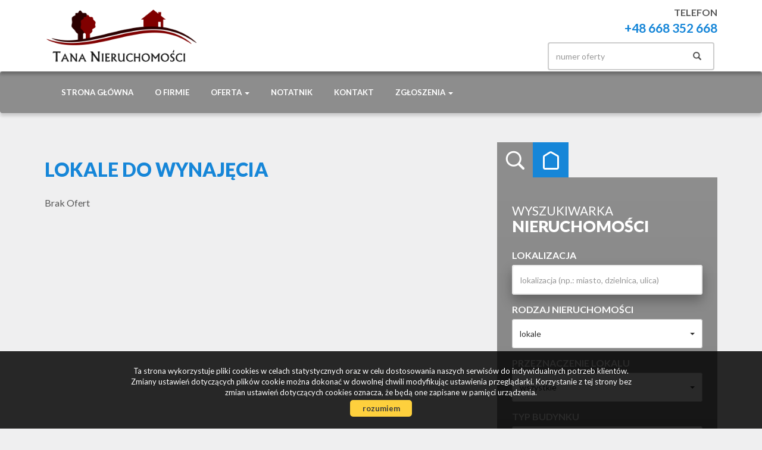

--- FILE ---
content_type: text/html; charset=UTF-8
request_url: https://www.tananieruchomosci.pl/oferty/lokale/wynajem
body_size: 11720
content:
<!DOCTYPE html>
<html lang="pl">
<head>
    <meta charset="UTF-8">
    <meta name="viewport" content="width=device-width, initial-scale=1.0">
    <title>Lokale na wynajem - Oferta - Strona 1 z 0 - Tana Nieruchomości</title>
	<meta name="description" content="Lokale na wynajem - Oferta - Strona 1 z 0 - Tana Nieruchomości">
	<meta name="keywords" content="nieruchomości, biura nieruchomości, domy, działki, mieszkania, obiekty użytkowe, lokale użytkowe, kredyty, domy z bali, wynajem">
    <!--[if IE]><meta http-equiv="X-UA-Compatible" content="IE=edge"><![endif]-->
            <meta name= "robots" content="all"/>	
            
            
            <link rel="canonical" href="https://www.tananieruchomosci.pl/oferty/lokale/wynajem/">
            
    <meta property="og:image" content="https://www.tananieruchomosci.pl/grafika/header-logo.png">
    <link rel="image_src" href="https://www.tananieruchomosci.pl/grafika/header-logo.png">
                <meta property="og:title" content="Lokale na wynajem - Oferta - Strona 1 z 0 - Tana Nieruchomości">
                    <meta property="og:description" content="Lokale na wynajem - Oferta - Strona 1 z 0 - Tana Nieruchomości">
                        
    <base href="https://www.tananieruchomosci.pl/" />

    <!-- favicon (http://realfavicongenerator.net) -->
    <link rel="apple-touch-icon" sizes="57x57" href="grafika/apple-touch-icon-57x57.png">
    <link rel="apple-touch-icon" sizes="60x60" href="grafika/apple-touch-icon-60x60.png">
    <link rel="apple-touch-icon" sizes="72x72" href="grafika/apple-touch-icon-72x72.png">
    <link rel="apple-touch-icon" sizes="76x76" href="grafika/apple-touch-icon-76x76.png">
    <link rel="apple-touch-icon" sizes="114x114" href="grafika/apple-touch-icon-114x114.png">
    <link rel="apple-touch-icon" sizes="120x120" href="grafika/apple-touch-icon-120x120.png">
    <link rel="icon" type="image/png" href="grafika/favicon-32x32.png" sizes="32x32">
    <link rel="icon" type="image/png" href="grafika/favicon-96x96.png" sizes="96x96">
    <link rel="icon" type="image/png" href="grafika/favicon-16x16.png" sizes="16x16">
    <link rel="manifest" href="grafika/manifest.json">
    <link rel="mask-icon" href="grafika/safari-pinned-tab.svg" color="#5bbad5">
    <link rel="shortcut icon" href="grafika/favicon.ico">
    <meta name="msapplication-config" content="grafika/browserconfig.xml">
    
    <!-- core scripts -->
    <script src="js/jquery.min.js"></script>
        
    <!-- custom scripts -->
            <link rel="stylesheet" type="text/css" href="https://www.tananieruchomosci.pl/css/style.min.css?v=202212300827">
        
        <link rel="stylesheet" href="https://www.tananieruchomosci.pl/css/outer_screen.css"/>
    
            <link type="text/css" rel="stylesheet" media="print" href="https://www.tananieruchomosci.pl/css/print.css" />
        <link type="text/css" rel="stylesheet" media="print" href="https://www.tananieruchomosci.pl/css/outer_print.css"/>
            
        
    <!-- font -->
<link href='https://fonts.googleapis.com/css?family=Lato:400,100,100italic,300,400italic,700,700italic,900,900italic&subset=latin,latin-ext' rel='stylesheet' type='text/css'>

<link rel="apple-touch-icon" sizes="180x180" href="/apple-touch-icon.png">
<link rel="icon" type="image/png" sizes="32x32" href="/favicon-32x32.png">
<link rel="icon" type="image/png" sizes="194x194" href="/favicon-194x194.png">
<link rel="icon" type="image/png" sizes="192x192" href="/android-chrome-192x192.png">
<link rel="icon" type="image/png" sizes="16x16" href="/favicon-16x16.png">
<link rel="manifest" href="/site.webmanifest">
<link rel="mask-icon" href="/safari-pinned-tab.svg" color="#5bbad5">
<meta name="msapplication-TileColor" content="#ffffff">
<meta name="msapplication-TileImage" content="/mstile-144x144.png">
<meta name="theme-color" content="#ffffff">
</head>
<body class="lng1045 bodyOffersList">
    
                     <div id="header">
    <div class="container">
        <div class="main-logo col-xs-7 col-md-4 col-sm-6">
            <a href="https://www.tananieruchomosci.pl/">
                <img src="https://www.tananieruchomosci.pl/grafika/header-logo.png" alt="">
            </a>
        </div>
        <div class="top-section col-xs-5 col-md-8 col-sm-6 pull-right">
                            <div class="row top-phone">
                    <div class="col-xs-12 col-md-12 col-sm-12 sloganBox">
                        <p>Telefon<br />
<span>+48 668 352 668</span></p>
                    </div>
                </div>
                        <div class="row">
                <div class="option-section pull-right col-sm-12">
                    <div class="">
                                                    <div class="language-section col-sm-4">
                                <ul class="nav nav-pills pull-right">
                                                                            <li class="pl active"><a href="oferty/lokale/wynajem/" title="Polski">pl</a></li>
                                                                            <li class="en "><a href="offers/premises/rental/" title="English">en</a></li>
                                                                    </ul>
                            </div>
                                                <div class="small-search col-sm-5 pull-right">
                            <form>
                                <div class="input-group">
                                    <input type="text" class="form-control" aria-describedby="offer-number-search" placeholder="numer oferty" name="symbol">
                                    <span class="input-group-addon" id="offer-number-search">
                                        <button type="submit">
                                            <span class="glyphicon glyphicon-search" aria-hidden="true"></span>
                                        </button>
                                    </span>
                                </div>
                            </form>
                        </div>
                                                    <div class="socials col-sm-3">
                                <ul class="nav nav-pills pull-right">
                                                                            <li class="facebook">
                                            <a onclick="target = '_blank'" href="https://www.facebook.com/galacticavirgo/" rel="nofollow">
                                                facebook                                            </a>
                                        </li>
                                                                    </ul>

                            </div>
                                            </div>
                </div>
            </div>
        </div>
    </div>
</div>

<nav id="menu" class="navbar navbar-default">
    <div class="container">
        <div class="navbar-header">
            <button type="button" class="navbar-toggle collapsed" data-toggle="collapse" data-target="#topMenu" aria-expanded="false">
                <span class="sr-only">Toggle navigation</span>
                <span class="icon-bar"></span>
                <span class="icon-bar"></span>
                <span class="icon-bar"></span>
            </button>
        </div>
        <div class="collapse navbar-collapse" id="topMenu">
            <ul class="nav navbar-nav">
                <li><a href="https://www.tananieruchomosci.pl/">Strona główna</a></li>
                                    <li class="  menuItem73">
                        <a  href="artykul,73" title="O firmie">
                            O firmie                                                    </a>
                                            </li>
                                    <li class=" dropdown menuItem65">
                        <a class="dropdown-toggle" data-toggle="dropdown" role="button" aria-haspopup="true" aria-expanded="false" href="oferty" title="Oferta">
                            Oferta                            <span class="caret"></span>                        </a>
                                                    <ul class="dropdown-menu">
                                                                    <li class="menuItemID_Mieszkanie">
                                        <a href="oferty/mieszkania/">Mieszkania</a>
                                    </li>
                                                                    <li class="menuItemID_Dom">
                                        <a href="oferty/domy/">Domy</a>
                                    </li>
                                                                    <li class="menuItemID_Dzialka">
                                        <a href="oferty/dzialki/">Działki</a>
                                    </li>
                                                                    <li class="menuItemID_Lokal">
                                        <a href="oferty/lokale/">Lokale</a>
                                    </li>
                                                            </ul>
                                            </li>
                                    <li class="  menuItem50">
                        <a  href="notatnik" title="notatnik">
                            notatnik                                                    </a>
                                            </li>
                                    <li class="  menuItem67">
                        <a  href="artykul,67" title="Kontakt">
                            Kontakt                                                    </a>
                                            </li>
                                    <li class=" dropdown menuItem75">
                        <a class="dropdown-toggle" data-toggle="dropdown" role="button" aria-haspopup="true" aria-expanded="false" href="artykul,75" title="Zgłoszenia">
                            Zgłoszenia                            <span class="caret"></span>                        </a>
                                                    <ul class="dropdown-menu">
                                                                    <li class="menuItem41">
                                        <a href="artykul,41">Kup</a>
                                    </li>
                                                                    <li class="menuItem43">
                                        <a href="artykul,43">Sprzedaj</a>
                                    </li>
                                                            </ul>
                                            </li>
                            </ul>
        </div>
    </div>
</nav>
            <div id="breadcrumb">
        <div class="container">
            <ol class = "breadcrumb" itemscope itemtype="https://schema.org/BreadcrumbList">
                <li itemprop="itemListElement" itemscope itemtype="https://schema.org/ListItem"><a itemprop="item" href="/"><span itemprop="name">Strona główna</span></a><meta itemprop="position" content="1" /></li>
                                                                    <li class="active" itemprop="itemListElement" itemscope itemtype="https://schema.org/ListItem"><a itemprop="item" href="oferty/"><span itemprop="name">Oferty</span></a><meta itemprop="position" content="2" /></li>
                                                </ol>
        </div>
    </div>

<div id="main-content">
    <div class="container">
        <div class="side-section col-md-4 col-sm-12 col-xs-12 col-md-push-8">
            
                        
            <div class="search-box">
    <ul class="nav nav-tabs" role="tablist">
        <li role="presentation" class="searchBox active"><a href="#search-box" aria-controls="search-box" role="tab" data-toggle="tab">Wyszukiwarka</a></li>
        <li role="presentation" class="categoriesBox"><a href="#categories-box" aria-controls="categories-box" role="tab" data-toggle="tab">Kategorie</a></li>
    </ul>
    <div class="tab-content">
        <div role="tabpanel" class="tab-pane active" id="search-box">
            <div class="add-padding">
                                    <h4>Wyszukiwarka<br /><span>nieruchomości</span></h4>
                                <form id="searchForm" action="wyszukiwarka" method="post">
    <fieldset class="form-group">
        <input type="hidden" value="1" name="search">
        
                
        
            <div class="ws-form ws-lokalizacja">
                <label for="input-location">Lokalizacja</label>
                <input type="text" class="form-control searchLocation" autocomplete="off" name="location" id="input-location" placeholder="lokalizacja (np.: miasto, dzielnica, ulica)" value="" />
            </div>
        
                
                    <div class="ws-form ws-rodzaj-nieruchomosci" id="sideSearchObject">
                <label for="objectSelect">Rodzaj nieruchomości</label>
                <select name="object" id="objectSelect" class="form-control selectpickerSingle">
                    <option value="" data-hidefloor="1" data-hide-office-rooms="1" data-hiderooms="1" data-hideyear="1">wszystkie oferty</option>
                                            <option data-hide-office-rooms="1"   value="Mieszkanie">mieszkania</option>
                                            <option data-hide-office-rooms="1" data-hidefloor="1"   value="Dom">domy</option>
                                            <option data-hide-office-rooms="1" data-hidefloor="1" data-hideyear="1" data-hiderooms="1"  value="Dzialka">działki</option>
                                            <option data-hidefloor="1" data-hideyear="1" data-hiderooms="1" selected="selected" value="Lokal">lokale</option>
                                    </select>
            </div>
        
        <div id="objectTypeHolder" class="active">
            <div class="ws-form ">
    <label>Przeznaczenie lokalu</label>
    <select class="form-control selectpickerSingle" data-noneselected="Wszystkie" name="PrzeznaczenieLokalu"  data-selected="wybrane" data-allselected="wszystkie">
                    <option value="">wszystkie</option>
                            <option  value="biurowy">biurowy</option>
                    <option  value="handlowo-usługowy">handlowo-usługowy</option>
                    <option  value="handlowy">handlowy</option>
                    <option  value="usługowy">usługowy</option>
            </select>
</div>
<div class="ws-form ">
    <label>Typ budynku</label>
    <select class="form-control selectpickerSingle" data-noneselected="Wszystkie" name="building_types"  data-selected="wybrane" data-allselected="wszystkie">
                    <option value="">wszystkie</option>
                            <option  value="blok">blok</option>
            </select>
</div>
        </div>
            
        <div class="ws-form ws-rodzaj-transakcji">
            <label for="ws-rodzaj-transakcji">Rodzaj transakcji</label>
            <select class="form-control selectpickerSingle" id="ws-rodzaj-transakcji" data-noneselected="Wszystkie" name="rent">
                <option  value="">sprzedaż i wynajem</option>
                <option  value="0">sprzedaż</option>
                <option selected="selected" value="1">wynajem</option>                    
            </select>
        </div>
            
        <div class="ws-form ws-form-double ws-cena" id="sideSearchPrice">
            <label>Cena (zł)</label>
            <div class="double">
                <input class="form-control" name="priceFrom" value="" placeholder="od" type="text"/>
                <input class="form-control last" name="priceTo" value="" placeholder="do" type="text"/>
            </div>
        </div>
            
        <div class="ws-form ws-form-double ws-powierzchnia" id="sideSearchArea">
            <label>Powierzchnia (m<sup>2</sup>)</label>
            <div class="double">
                <input class="form-control" name="areaFrom" value="" placeholder="od" type="text"/>
                <input class="form-control last" name="areaTo" value="" placeholder="do" type="text"/>
            </div>
        </div>
            
        <div class="ws-form ws-form-double ws-liczba-pokoi rowHidden" id="sideSearchRooms">
            <label>Liczba pokoi</label>
            <div class="double">
                <input class="form-control" name="rooms_noFrom" value="" placeholder="od" type="text"/>
                <input class="form-control last" name="rooms_noTo" value="" placeholder="do" type="text"/>
            </div>
        </div>
            
        <div class="ws-form ws-form-double ws-liczba-pomieszczen-biurowych rowHidden" id="sideSearchOfficeRooms">
            <label>Liczba pomieszczeń biurowych</label>
            <div class="double">
                <input class="form-control" name="officeRooms_noFrom" value="" placeholder="od" type="text"/>
                <input class="form-control last" name="officeRooms_noTo" value="" placeholder="do" type="text"/>
            </div>
        </div>
            
        <div class="ws-form ws-form-double ws-cena-za-m2" id="sideSearchAreaSquare">
            <label>Cena za m<sup>2</sup></label>
            <div class="double">
                <input class="form-control" name="price_squareFrom" value="" placeholder="od" type="text"/>
                <input class="form-control last" name="price_squareTo" value="" placeholder="do" type="text"/>
            </div>
        </div>
            
        <div class="ws-form ws-form-double ws-pietro rowHidden" id="sideSearchFloor">
            <label>Piętro</label>
            <div class="double">
                <input class="form-control" name="floorFrom" value="" placeholder="od" type="text"/>
                <input class="form-control last" name="floorTo" value="" placeholder="do" type="text"/>
            </div>
        </div>
        
        <div class="ws-form ws-form-double ws-rok-budowy rowHidden" id="sideSearchYear">
            <label>Rok budowy</label>
            <div class="double">
                <input class="form-control" name="RokBudowyOd" value="" placeholder="od" type="text"/>
                <input class="form-control last" name="RokBudowyDo" value="" placeholder="do" type="text"/>
            </div>
        </div>

                    <div class="ws-checkbox ws-rynek" id="sideSearchMarket">
                <h3>Rynek</h3>
                <label class="checkbox-inline"><input name="original[]" checked="checked" value="1" type="checkbox" id="primary"/>pierwotny</label><br />
                <label class="checkbox-inline"><input name="original[]" checked="checked" value="0" type="checkbox" id="secondary"/>wtórny</label>
            </div>
                    
        <div class="ws-checkbox ws-opcje" id="sideSearchOther">
            <h3>Oferty</h3>
            <label for="photos" class="checkbox-inline ws-withphotos"><input value="1" name="photos" type="checkbox" id="photos"  />ze zdjęciem</label><br />
            <label for="PierwszaStrona" class="checkbox-inline ws-special"><input value="1" name="PierwszaStrona" type="checkbox" id="PierwszaStrona"  />specjalne</label><br />
            <label for="zeroprow" class="checkbox-inline ws-nocommission"><input value="1" name="zeroprow" type="checkbox" id="zeroprow"  />bez prowizji</label><br />
            <label for="nawylacznosc" class="checkbox-inline ws-exclusive"><input value="1" name="wylacznosc" type="checkbox" id="nawylacznosc"  />na wyłączność</label><br />
                    </div>
            
        <div class="col-md-12 center-block ws-submit">
            <input value="szukaj" class="btn btn-primary center-block" id="search-button" type="submit" />
        </div>
        
    </fieldset>
</form>
            </div>

        </div>
        <div role="tabpanel" class="tab-pane" id="categories-box">
            <div class="add-padding">
                                    <div class="cat-section cat-rodzaje">
                        <h4>Rodzaj<br /><span>nieruchomości</span></h4>
                        <ul class="nav">
                                                            <li>
                                                                        <a href="oferty/mieszkania/">Mieszkania</a>
                                </li>
                                                            <li>
                                                                        <a href="oferty/domy/">Domy</a>
                                </li>
                                                            <li>
                                                                        <a href="oferty/dzialki/">Działki</a>
                                </li>
                                                            <li>
                                                                        <a href="oferty/lokale/">Lokale</a>
                                </li>
                                                    </ul>
                    </div>
                                <div class="cat-section cat-lokalizacja"></div>
            </div>
        </div>	
    </div>
</div>



<div id="notepad-box"></div>
            
        </div>

        <div class="main-section col-md-8 col-sm-12 col-xs-12 col-md-pull-4">
                        <section class="offers offers-list">
                <h1>Lokale do wynajęcia </h1>
                
                                
                <div class="offersListHolder" >
                                            <div class="emptyList">
                            Brak Ofert                        </div>
                                    </div>

            </section>
            
            
        </div>

    </div>
</div>
<div id="map"></div>

    <div id="bottom-form">
        <div class="container">
            <div class="col-md-12 col-sm-12 col-xs-12">
                <h4 class="bottomFormTitle">Napisz do nas</h4>
            </div>
            <div class="formHolder">
                <div class="globalForm" data-handler="ContactForm">
    <form method="post" action="">
        <div class="col-md-6 col-sm-6 col-xs-12">
                        <div class="form-group formRow  contact_nameRow">    
    <div class="inputHolder">
        <label>Imię i nazwisko</label>
        <input class="formField form-control  required" type="text" placeholder="Imię i nazwisko" value="" name="contact_name"/>
        <span class="help-block">Proszę wypełnić to pole</span>
    </div>    
</div>            <div class="form-group formRow  contact_emailRow">    
    <div class="inputHolder">
        <label>Email</label>
        <input class="formField form-control email required" type="text" placeholder="Email" value="" name="contact_email"/>
        <span class="help-block">Proszę wypełnić to pole</span>
    </div>    
</div>            <div class="form-group formRow  contact_phoneRow">    
    <div class="inputHolder">
        <label>Telefon komórkowy</label>
        <input class="formField form-control  required" type="text" placeholder="Telefon komórkowy" value="" name="contact_phone"/>
        <span class="help-block">Proszę wypełnić to pole</span>
    </div>    
</div>                            <div class="captcha">
                    <div class='captcha_container '><img src="[data-uri]
SlBFRyB2ODApLCBkZWZhdWx0IHF1YWxpdHkK/9sAQwAIBgYHBgUIBwcHCQkICgwUDQwLCwwZEhMP
FB0aHx4dGhwcICQuJyAiLCMcHCg3KSwwMTQ0NB8nOT04MjwuMzQy/9sAQwEJCQkMCwwYDQ0YMiEc
ITIyMjIyMjIyMjIyMjIyMjIyMjIyMjIyMjIyMjIyMjIyMjIyMjIyMjIyMjIyMjIyMjIy/8AAEQgA
NgDIAwEiAAIRAQMRAf/EAB8AAAEFAQEBAQEBAAAAAAAAAAABAgMEBQYHCAkKC//EALUQAAIBAwMC
BAMFBQQEAAABfQECAwAEEQUSITFBBhNRYQcicRQygZGhCCNCscEVUtHwJDNicoIJChYXGBkaJSYn
KCkqNDU2Nzg5OkNERUZHSElKU1RVVldYWVpjZGVmZ2hpanN0dXZ3eHl6g4SFhoeIiYqSk5SVlpeY
mZqio6Slpqeoqaqys7S1tre4ubrCw8TFxsfIycrS09TV1tfY2drh4uPk5ebn6Onq8fLz9PX29/j5
+v/EAB8BAAMBAQEBAQEBAQEAAAAAAAABAgMEBQYHCAkKC//EALURAAIBAgQEAwQHBQQEAAECdwAB
AgMRBAUhMQYSQVEHYXETIjKBCBRCkaGxwQkjM1LwFWJy0QoWJDThJfEXGBkaJicoKSo1Njc4OTpD
REVGR0hJSlNUVVZXWFlaY2RlZmdoaWpzdHV2d3h5eoKDhIWGh4iJipKTlJWWl5iZmqKjpKWmp6ip
qrKztLW2t7i5usLDxMXGx8jJytLT1NXW19jZ2uLj5OXm5+jp6vLz9PX29/j5+v/aAAwDAQACEQMR
AD8AHEdwzhDOltIRuYyDaCO/OQB7dKc4hexaGJ1EgbcZPLAkI/vKQP0FU/MudOLm9tlmjZgHu7YM
cNjkGM7nAGcDbu6EnaKVby2uUWS3vZLhtpjgKZkjxnk56D8D+FAEmnIInuZliuLiSdGRZlG1iB2P
Q0Ok32a1tHCyRrkmKNN+f9kH+E+tTO7RWfknzTMD5gWOQIAg6nHofqfevJdT8Va9e6zLHDfyRkzG
OJYNsfGcAZUDP1NAHoEmlaUs261WS0RUwq27PEFb+8RwjN/vZzjnIqe4stRsdkkeqI/CnZPZo236
GPZ1zz1+tefXHhvxjCks0rzlkTeyi9VmKnuAG+b8M03w3411HSb5I7y4mntHOxw75dB6gnnj06UA
dmIdYtZGksYfmkkwRG6uszckv5T7dg5JIV+pGd3Wo7fVFtLjZqOmXFlbpIDNhPMigJ4VUlVggj6D
BxtJAGV+5vXFuIJnuiXtXb5fN8vbuA7rngj1zU0Fsk+3kySDJhnJO589uAV/PNAEFtfRXZuLiyuU
lEQwDDcBtmR64I/XNW1e2t2jnkmlupOFkAlJ3E9wT3/KuJutKtYL94Utk3A4SGVUuDEMknEZAJQZ
ZsRkfMejggLfkurOzdLeW+vItRumVre3W4N4k6twrK0oaNtx4yQpBHXHJAOtlslEyRjJRlJGWxKo
98EY/UYqhdXEOmRGOS8A3sCm197yKMfKqL8zEZ5IHA5Nclrur+ItJtoInlSG4uH2QRQQjznGMfOT
lQ2SM7V69Dis6DS/GGZJVe4TzFDO8JV2cAZGSW3uVyRj5iOg7UAdvqU95qildTJsYWXAUAPPImOQ
eSn6PkHnaarJAdMeW906cSXBVfOivELMw6LluX6E/fD9gCorM8Oand6dNLb61qdtMiEeU16GiMZw
dwHmqpJ+70zjv1rbt/8AT1t4bmOQaQHYyXBYoLnd0AwMeX/6H/u/eAKmnXFvrl/I9x5cKQr5sNvJ
GhYjP+sOMBkBwVI3L3yTjbfldDIrylZBF8wMmF/HAXJ/D86m1mCws7Vo78OLdSZEacpmNjwH3Ehg
3PBBBz0rGh1tIZBb2H2rUrZogrMFDf8AAQ23Y4Axw7ZyGyzEgAA6O3+xBQ1pOLmOTAZljKqre7YH
5HNVC0GoNJYwTeVYwuzPOz4ZuzRxEDj0L9ug+bJXAgvNQ1fUJoNNtxbSFFDvchleAE4G6HG3cQGK
jdjABOM4OkthciC3tZ7ydUhQQRW1qPKXYBjaxO9vbIf0xg80AZMI1D/hLH0q51JzpcGx4YYYk5Qq
WUfIo4G3acYrT/tqxbiK+Rrf7wW0Vpyp9JCiEj26Vhf2PZReK0gkhM6taq7fbVLlWEqjjcTnhuld
1K8nkkfbm8sAmRUADAnpjofyoAxLbU9QubtIYtLigm5LSXl0oXHodofI9jj8aR7bUFszez3EVnG7
nC2duXfPYFm3KV9wq59ulX5ITOFiZFjZcSAxwYcsOnXP9SalwYdPMtxC0kyjf5gOwkn1+nsKAKC6
NbSSQ3t1vuhMvzvejz1Y9SVjOVXHqFAGSBgcVehZg/nQiZyrklQwKOf4WB9u3JqIpMwjknlEKTkb
pssQR/u8cH171ZD3OqQytFbhgzEBmcqoVenK4P5ZoAgeZkhhjublBdljwyZbn1bAP5daKsJAGtUk
NwzlWIW2QsCG9Vzyf50UAV1gkK21yjH92dotmkyxU9NjYHH+cVXuNNtWnuZYWk07UVAO+3GeP9sY
2tjp82cdsVNbhpVnQOgmDZCFlUj+nP5+lPiAj8q5KIBuxtnPOfp1b8fzoAhUahpmZ7hjqVtcYDSI
hilUd28sfeHGSy5JJwEryDQ9tz4ssGbGxrxHbd0xuyc17ReXUtmbx1s541jjYrmP5U4yRuGeteJ+
H/sv9vWhvZzBbBiZJA5QqMHoRyDQB7W93bT3Sp5MkihWG8cr7Z6fnxXi3iSNI/El+kewjzT9w5Ge
/wCtdjqXjaz08vDZNHqyjPkyzxbGibHDHACvz/srgAdetcr4dtZNQ1xLmSCa72Sea8cYy0jZzyeg
7nkjOCBzQB2XjLW9a0K10yK3dYlntdjy7cliuM4B6DkdvxNdDoutwX+i2jW0Ml1dhVVoLVSHTIGQ
eRGo6kFtu7Bxk1xnjoPPZpJd6laS3kMgQ28dwJXTqGDEnccEDjauMkEHGaxtD07xBrNqsFhdNFZq
WTJm2KCBuwVX5j19D1oAIIJdL8erbSg27favLYIx+VXOMAkA9G68HuMGvTr3SbTSldLS3WS1nXM8
LDeS3ALqGBLEgfMvJbqOch/J9e0K98N3lsl1KjXEkYmzG27Ydx4J9eAfxr1DTbaz1CL7dqtzd3TT
osiiR9iupGQCqbVYHPcH3zQBz3imxtc2t3perQRy2hWa2t5rkKpQkEGMseBwMKCFwOAO7ZPGmuWN
rGLnQLmBHPlhjvjViecAlcgn2Nb2ozWHhq0MsMDw6fcyD7RbohQRt03jn5hwARj0IwQd1fUPEWgT
wm0ttSjkt5Y1EryMy7Uz8yYIzlhleOgJOc4BAM5PGEviG6TS4rOHS5AT/rHeRnI6r/Dg9fmzkdiD
yNi00KG1uopo5WWe4PlvDZqLXYOCQDF8xXj+JsdM5IzXLwQrrPi+3uNBDSQWbCVpJCY4wQchEypI
HYLj/gIGa7WG4s5Y1t7oT212csY7g7DIByduMhzjk7ScdwDQBmaj4XtoZLwwSG3klVhueJZNgcEM
WcjezHJPD9T6cVzuv6QNOtp/sVtFixVGGowo0GwkjCYBYliCDkt0I4HGez1O9iFvKiziKaSPe8vR
bYcgSMRww4OAepGMAAkYFvYf8JPPCkUBtdCt337GJMl2f7+Dzt9z1yckk8AFuwzPpmnXF5YX5uli
VvOgjLnkZLZi3fMThiJV+Y9QeatWXiGOK9itZ78XfysRJGGa4Q8/K0Y+YnjkjGCfuAAkbyywC1Vb
ZwkcjKE3OdjJ1H3OuffP1qOe0s7jTp7Z2ikDje0chVsEHOWXPIyBwc0Aczq11BPrWk3ltcTXEOLg
xtEfRQ3DZyQCh646V1s5aNCBBJE+4IkkrYjOOfTnP41594s06wsb/T0062e2vpTvuPscblVXGAdh
4I5PA68+tUbfx7drF+8ZJLk8bpoEkAOMZXDIqD/gJI/vHPAB6OtzdbojLDFAyycEDGOpIXJPBAJA
A7dqknmgXcY55y7sWIlJKBvcYrhrTxFqc2orqV1Y3Fza28LJBFZyG42FiNzF1yqnAwRkEZHHOa37
3xJa+VHPOuptNsB3S2vlG3yOPmkIXrx97BJGAaANWaCG7wY/NDQMpLIFLOf7p9qUMTZzeduSNpNx
UqFIx2AyB+YIzWdaa1JdQQTWdld3YHDyC5tmLv74l68jjHep7c6rqUrL9k08zyNjP9oMjMR2AEWM
fUUAWLnaIGukikgkUAoflYtn+9zz+YxRVbbq900olm03T5LY5MKWpkyO5Db1DcewP86KALKyyQCe
II8FuwEaAxoCB7Dj86QXccaLK91CipkmWSUPtwOxJGPpWXDPeNE7WtzeybwXaG101rSKQd8ySD5T
jPzB17Y+brRsJbd2a7sPDk17PGyvDPdTRlVOeiTPIwYAg9M4PXBNAGvqHiXS7zSLm1XUIpJZoJI0
EMTzsrkYH3c7Rz17815lZeEb68vltY4/MYNiYiRAkYzg5dSwyO6/e6YBr0aay8RzRsdQhttQZB/q
Y9QkSM57BAnzDpkOWHXGASKtwW+tXJjtLZbDTkEQVYTC82xR3ydmOOMBTjHX0AOSsPhxDFcRfa72
W4l2BjDbIvyP2yW3ZHXjbzXUHwrpMSFNRtnaZY9hjn3BEDYyQpwIzwPuAe2BT57bVo9tuuqxuiPl
5orELN0xxuLqQPwPvUr6Q9uqS/25fPETkHy4JT7/APLM5/pQBieJtKceH5YLa8juraKHy1V0P7oK
MqquAeAFAAbk937VzPw/1ZLF7y1ZN8k+xocuF24zuI9eO3tXarpttdo0kb3YZFKsPt9wFkX3LNwB
6cU640DSjLCItLR0KgFrqPzGfjgqzfMfTk49qAMn4gaIL+zsp47u3t44mYBruUKTuGev/AegHrVj
SLjToNBs7S71axdoIyQLe5Uu5BOFABJzjAxjJPapYNGk8PnzdOtbdLdm8oidVV/UjzApbBPJ3B+g
AxVlNaWW/WBMLeOwjH22DaYtxITlTh2ODhEJJPHGGKgFO81jTNSVbDyp5IiNzPJZSyNCgPUgod5O
DtyMZBJzjaaF3pGgx3jT2Hhy6nsAgy2wjoM70R3Dk9ipHPBHT5uyAgs7ZJZpEcRSFpZQf3k5PXOM
ZOAAAOAAAAAAKbEVcOZdq2ZxjABH02jB479cUAY8L3VvDA+l6H5VhKd8cdxKqpNkdU8rdnj1PpjP
Zby7vrw/YzpNhGG2PKksjTpHHnO5kMaqeVIC7hk9sAkM1CxFqqHS2ElzdOX8iBVZH5+Z8ELtYZBJ
yN3Ck5KkaOjrZxkOLiR3OWZpW+aRsbSzZ4DDGNpHGMYXGKAOW1DwhqUumfPqcN6XfIjlRgxYAAs7
K5ZiQOh3YxgYFLDoNncWQgute1iyvFjCyWlzMF8xcZ2xg5DDHYMcZGa7A2jzQ+Zshd48jCJiZvQl
eg/zxUl7JDfQTW00qSRMFWRZDhkYdCSMsD6Ht7UAY8OgxzosX2zUpmjQCNhPs8tf7u2NlH5j8elO
j0GATQ/a7W6ns2bBinuJiCc9g5ZDz6/lRBf3sLPFFMt3t4aG7O2Qgf3JSMHAHG7DEkkvUx1eyvUe
KXzze7dwtWiJLAcE7SChUdNwyCQcE0AVG0HSJXkeHTLNfJz5oa1XgA9cd/wAHtWp5kTNJbG5kMcw
8wyMMMnupxwPx/CnQXcotx5awBGYAsTuYn3HQfh+VSO63G4Sx+VHEpUeYcgj0wcjn6c+1AGO+lTw
/vdOU2k0jZDu3mRTf7WCCAep+VlyTk5qz9scTR2mr+Vb3W4eRtlcrMWHA3kAHnICnng8YwTdkd5L
K1jJhG9tsSNFswnfJ4/Lk+gpZ7NLzdbMyS2QA8wyFnCL/dOTz/nNAGfHZ6feSObyOG4mjHkxTAbp
bfuMEcjBOQw6Gmf2LJCTLBqt1FGhET3bN5+fb97u2/8AAQOvOeMJeWhsZdmlLJc4Yr5ExYIuOioc
5jHquCCAAAvJMthfxf2mqSzeXeSfL9gkUoQMZJBBKNxycE4zyM8UASCHVrC7jlS9sdQZl8pWmDwn
2yw3An2CgHPtiipzEbKaBktzFHhmVY90ioM/eJGc/wAvTFFAGUlta3FtI+pl7rne0KjZCvsEydw6
ffLYIyMVq2Vvbz+bPE7KWxjfGG2jr3Jz+lFFAAS8V88NtJLboJA20TFwzH0yPk/DNTOtzI3Jj8on
EalmJU+uaKKAJ7XTZrmYzSGMwK+1gWbh+2FGAR9TTJYEEhR4w6zAqwHyA/gBx+dFFAEemW8moSvD
DJiCJhGEkycntxzgfSo7yOWa6mkmllXylGFilKjk45wBmiigCne35tNNNzDGrN5iRbCNgYlgq5x1
5I5xn61NpliI2mWXy55LpT9pZ0+WVBn5duTgAEgD88kkkooArwxQ3Za30128jeRHaXa7ogR12kMW
j6ADGVA/5ZmmWmsJJYzm2hO62u1tJYpSNomLKg2MOdu5hyRnGTt7UUUALbRsLS71Leszu6+e8qEF
zk4AAOAoycDPHuSSS5KaYl9qkMYS2ix59uo4kGOWA7MAOD3AwexUooAu+ZbWdkzwB7d2+Z3jXLMO
4yTnmpYxLFawPbqqrdZLq77iPcEr1+lFFACW18L2R7VYQm9TtnyN8bL3Axim3Fg95Hb/AG/ZJFIz
AHAJQgffUYG1ufvAgj1oooAyLOeXS7C+uonM9tZZ3+af3yJ1JRuh4H3WGSSSX7VtiKWe9jikK+SV
LEAjJAHf5eT9elFFAEHmL50FuUV0lJVGZPmLf7Rz0+lT29ojXTQyMwuAcgIAEDdsHrRRQBLqaoNs
dx++dHwCyDAz9MZ+p5qrc21pAgtbwSzecmAsZCBcHIbOM7gcEHsRRRQBnXsl/pMd0xuWubKGLzH8
xyJVQdg2MOAB0bBJPL0UUUAf/9k=
" alt="" id="captcha_img" /><div class='clear'></div><input type="text" placeholder="Przepisz kod z obrazka" name="captchaKontakt" id="captcha_input" class="req formField form-control captcha_field" /></div>                    <div class="clear"></div>
                </div>
                                    <div class="form-group formRow checkbockFields1Row">
    <div class="col-md-12 rodo">
        <div class="checkbox">
            <label for="contactForm_checkbockFields1">
                <input id="contactForm_checkbockFields1" class="formField required" type="checkbox" name="checkbockFields1"/>
                Mam świadomość prawa dostępu do swoich danych i ich poprawiania.            </label>
        </div>
    </div>
</div>            <div class="form-group formRow checkbockFields2Row">
    <div class="col-md-12 rodo">
        <div class="checkbox">
            <label for="contactForm_checkbockFields2">
                <input id="contactForm_checkbockFields2" class="formField required" type="checkbox" name="checkbockFields2"/>
                Mam świadomość, iż w każdej chwili mogę wystąpić o zaprzestanie przetwarzania podanych przeze mnie danych osobowych w celach marketingowych, co skutkować będzie usunięciem danych z baz wykorzystywanych w celach marketingowych.            </label>
        </div>
    </div>
</div>            <div class="form-group formRow checkbockFields3Row">
    <div class="col-md-12 rodo">
        <div class="checkbox">
            <label for="contactForm_checkbockFields3">
                <input id="contactForm_checkbockFields3" class="formField required" type="checkbox" name="checkbockFields3"/>
                Wyrażam zgodę na otrzymywanie od Tana Nieruchomości za pomocą telefonu i/lub środków komunikacji elektronicznej, w szczególności poczty elektronicznej oraz SMS, skierowanej do mnie informacji handlowej w rozumieniu ustawy z dnia 18 lipca 2002 r. o świadczeniu usług drogą elektroniczną oraz wyrażam zgodę na przesyłanie mi materiałów reklamowych oraz ofert/ogłoszeń nieruchomości i usług przez Tana Nieruchomości             </label>
        </div>
    </div>
</div>            <div class="form-group formRow checkbockFields4Row">
    <div class="col-md-12 rodo">
        <div class="checkbox">
            <label for="contactForm_checkbockFields4">
                <input id="contactForm_checkbockFields4" class="formField " type="checkbox" name="checkbockFields4"/>
                Dane osobowe przetwarzane są zgodnie z ustawą o ochronie danych osobowych z dnia 29 sierpnia 1997 r. przez administratora danych, Tana Nieruchomości w celu zawarcia umowy pośrednictwa i/lub potencjalnej transakcji z zakresu obrotu nieruchomościami, a także w celach marketingowych. Zebrane dane osobowe mogą być w tym zakresie przekazywane potencjalnym Kontrahentom i innym podmiotom bezpośrednio zaangażowanym w proces transakcji. Podanie danych osobowych jest dobrowolne, poprzez zaakceptowanie podanych oświadczeń.            </label>
        </div>
    </div>
</div>                                </div>
        <div class="col-md-6 col-sm-6 col-xs-12">
            <div class="form-group formRow  contact_bodyRow">  
    <div class="inputHolder">
        <label>Wiadomość</label>
        <textarea class="formField form-control required" placeholder="Wiadomość" rows="10" cols="40" name="contact_body"></textarea>   
        <span class="help-block">Proszę wypełnić to pole</span>
    </div>
</div>            <input type="hidden" value="" name="hp"/>
            <input type="hidden" value="contactForm" name="global_form_sent"/>
            <input type="hidden" value="" name="agent_id"/>
            <div class="formSubmitRow">
                <input class="submit btn btn-primary center-block" type="submit" value="Wyślij wiadomość">
                <img class="ajax-loader" src="grafika/ajax_loader.png" alt="Trwa wysyłanie..." >
                                <div class="clear"></div>
            </div>
        </div>
    </form>
</div>
            </div>
        </div>
    </div>
        <div id="footer-menu">
    <div class="container">
                    <ul class="nav pull-right">
                <li><a href="https://www.tananieruchomosci.pl/">Strona główna</a></li>
                                    <li><a href="artykul,41" title="Kup">Kup</a></li>
                                    <li><a href="oferty" title="Oferta">Oferta</a></li>
                                    <li><a href="artykul,43" title="Sprzedaj">Sprzedaj</a></li>
                                    <li><a href="notatnik" title="notatnik">notatnik</a></li>
                                    <li><a href="artykul,67" title="Kontakt">Kontakt</a></li>
                            </ul>
            </div>
</div>

<div id="footer">
    <div class="container">
                            <div class="col-md-6 col-sm-12">
<address>
<div class="blog-box col-md-12 col-sm-12 col-xs-12">
<div class="blog-container">
<article>
<p><span style="font-size:14px;"><strong>Tana Nieruchomości</strong></span></p>

<p><span style="font-size: 14px;">ul. gen. Leopolda Okulickiego 51A/34<br />
31-637 Krak&oacute;w<br />
tel.: 668 352 668</span></p>

<p><span style="font-size: 14px;">e-mail</span>: <a href="mailto:biuro@tananieruchomosci.pl?subject=Wiadomo%C5%9B%C4%87%20ze%20strony%20www&amp;body=Witam%2C%20%0A%0A"><span style="font-size:14px;">biuro@tananieruchomosci.pl</span></a></p>
</article>
</div>
</div>
</address>
</div>
                            <div class="col-md-3 col-sm-6 ofe-menu">
				<ul>
					<li><a href="oferty/mieszkania/wynajem"><b>Mieszkania</b> na wynajem</a></li>
					<li><a href="oferty/domy/wynajem"><b>Domy</b> na wynajem</a></li>
					<li><a href="oferty/dzialki/wynajem"><b>Działki</b> na wynajem</a></li>
					<li><a href="oferty/lokale/wynajem"><b>Lokale</b> na wynajem</a></li>
					<li><a href="oferty/hale/wynajem"><b>Hale</b> na wynajem</a></li>
					<li><a href="oferty/obiekty/wynajem"><b>Obiekty</b> na wynajem</a></li>
				</ul>
			</div>                            <div class="col-md-3 col-sm-6 ofe-menu">
				<ul>
					<li><a href="oferty/mieszkania/sprzedaz"><b>Mieszkania</b> na sprzedaż</a></li>
					<li><a href="oferty/domy/sprzedaz"><b>Domy</b> na sprzedaż</a></li>
					<li><a href="oferty/dzialki/sprzedaz"><b>Działki</b> na sprzedaż</a></li>
					<li><a href="oferty/lokale/sprzedaz"><b>Lokale</b> na sprzedaż</a></li>
					<li><a href="oferty/hale/sprzedaz"><b>Hale</b> na sprzedaż</a></li>
					<li><a href="oferty/obiekty/sprzedaz"><b>Obiekty</b> na sprzedaż</a></li>
				</ul>
			</div>            </div>
</div>
<div id="copyright">
    <div class="container">
        <div class="col-md-12">
            <p>
                <a 
                href="https://virgo.galactica.pl/" 
                target="_blank" 
                title="Program dla biur nieruchomości Galactica Virgo"
                                >
                    Program dla biur nieruchomości                </a> Galactica Virgo
            </p>
        </div>
    </div>
</div>  
       
        
                    <div id="cookies-info">
                <p>Ta strona wykorzystuje pliki cookies w celach statystycznych oraz w celu dostosowania naszych serwisów do indywidualnych potrzeb klientów. 
                                    Zmiany ustawień dotyczących plików cookie można dokonać w dowolnej chwili modyfikując ustawienia przeglądarki. 
                                    Korzystanie z tej strony bez zmian ustawień dotyczących cookies oznacza, że będą one zapisane w pamięci urządzenia.</p>                <span class="cookies-ok">rozumiem</span>
            </div>
                    
        <!-- core scripts -->
        <script src="js/bootstrap.min.js"></script>
        <!-- site scripts -->
        <script src="https://www.tananieruchomosci.pl/js/twitter.typeahead.js"></script>
        <script src="https://www.tananieruchomosci.pl/js/scripts.min.js?v=202212300827"></script>
            
        <script type="text/javascript">
           var infoText = new Array();
           infoText['dodano-do-notatnika'] = 'Dodano do notatnika';
           infoText['usunieto-z-notatnika'] = 'Usunięto z notatnika';
       </script>
       
       
                    <script>
                var gmk = 'AIzaSyCVv8wjB8f3RqqAYxxtRsz2pxW9IGXV5ZM';
            </script>
            <script type="text/javascript" src="js/googlemap.min.js"></script>
               
       
       
       

              <script src="https://www.tananieruchomosci.pl/js/outer.js"></script>

       <script src="js/tablesorter.min.js"></script>

         
        <script type="text/javascript">SynchronizeDB();</script>        <script type="text/javascript">SynchronizeOffersCount();</script>                		<script>
		$(function() {
			$(".sorttable").tablesorter(); 
		});
		</script>
    
</body>
</html>

--- FILE ---
content_type: text/html; charset=UTF-8
request_url: https://www.tananieruchomosci.pl/handler/getCaptchaImg
body_size: 6201
content:
<div class='captcha_container '><img src="[data-uri]
SlBFRyB2ODApLCBkZWZhdWx0IHF1YWxpdHkK/9sAQwAIBgYHBgUIBwcHCQkICgwUDQwLCwwZEhMP
FB0aHx4dGhwcICQuJyAiLCMcHCg3KSwwMTQ0NB8nOT04MjwuMzQy/9sAQwEJCQkMCwwYDQ0YMiEc
ITIyMjIyMjIyMjIyMjIyMjIyMjIyMjIyMjIyMjIyMjIyMjIyMjIyMjIyMjIyMjIyMjIy/8AAEQgA
NgDIAwEiAAIRAQMRAf/EAB8AAAEFAQEBAQEBAAAAAAAAAAABAgMEBQYHCAkKC//EALUQAAIBAwMC
BAMFBQQEAAABfQECAwAEEQUSITFBBhNRYQcicRQygZGhCCNCscEVUtHwJDNicoIJChYXGBkaJSYn
KCkqNDU2Nzg5OkNERUZHSElKU1RVVldYWVpjZGVmZ2hpanN0dXZ3eHl6g4SFhoeIiYqSk5SVlpeY
mZqio6Slpqeoqaqys7S1tre4ubrCw8TFxsfIycrS09TV1tfY2drh4uPk5ebn6Onq8fLz9PX29/j5
+v/EAB8BAAMBAQEBAQEBAQEAAAAAAAABAgMEBQYHCAkKC//EALURAAIBAgQEAwQHBQQEAAECdwAB
AgMRBAUhMQYSQVEHYXETIjKBCBRCkaGxwQkjM1LwFWJy0QoWJDThJfEXGBkaJicoKSo1Njc4OTpD
REVGR0hJSlNUVVZXWFlaY2RlZmdoaWpzdHV2d3h5eoKDhIWGh4iJipKTlJWWl5iZmqKjpKWmp6ip
qrKztLW2t7i5usLDxMXGx8jJytLT1NXW19jZ2uLj5OXm5+jp6vLz9PX29/j5+v/aAAwDAQACEQMR
AD8A9YW2t4GMyII2xlmXgHrWZLo4uLh76wuptNu2wWZPmimwMDzIj8p6KCw2vtUKHAqvDq2sNADc
+H1uwRnGmXqSkf74mEOO2Nu7vnHGZh4otoxsutO1m2n/AIov7Nmn2+nzwq6HjB+VjjODgggUSDa+
NO/c6/F9j2/L9u24tJf9rfk+Vn5flkI+Ztql8ZOuIYLYtIihCR823gGsK38V6PLqa29nrWmXwmzt
hhuo5JBgZOApyRgE/hUq6TLYRLc+HrgSW6n/AJBt1MRAv+421mixxhVygAICAncDYNzdhJZQWG3P
OD1Ip7BXGCgK+hGRWbp+sw31w1rLbXNlequ9ra6QKxXI5VlJRwMrkozbdyhsE4qYXElpOyTAvbsS
Q4HK+1AywscVuGKAoGPKg8E/SpkOVBcY4zt700bHKSxsHjP8QOcU8gEEgYB9KVwGuiyAhlBBPQ9K
jwtvFsUtgnAXOfyqGKdrdjFdDKD7so7j3q4UXKyAhgRwwphuEQCRru5I/h6E02SGOYASID3HtTnU
sjAMQSMAjqKx7rxBHaT/ANm7Um1d1BhtlkClgSQJHPOyMEHL4PTADMQpPNCNC9v7TSrI3F9dx29t
HgGWeQIqgnAyx4HJA/Gs0R3uv/8AHyJbDSz80ccU7xXU/oXxtaFf4toO85UNswyNNaaM/wBuTU9U
fztRHMaJIxgtwRgCNTgE4JBkIDHc33VIQakoYxnyyA3UHHekMpXKabpOnrKyra29sqoghXGBwqoi
qMkk4VVUZJIAGcCoNMtrhr2XU9SQ/bZ/lgiZgzWkGF/d5X5dzMu9iO5C5YRqaqaTcR+Jriz1aYiK
2i/fadD3lLIV89j2yjsFTsGJb5iFjk8X+IIfCPhi/wBYmCmWJcRI38cp4Vfz6+wNAGRqXiTwzaeI
buO01+zs9eiZRcW9zO0VvP8AKPlkz8m8jaPMUF12qDuUFDt6RrFjeylBPDa6iiGSW2WYOCgIHmJ0
3xHIw4HsQrBlHjnw98A6fr3hjUvFXiyLzxdytKsksxi2opJkk3AjGWz14wvvT9Q+DVhfaZqGpaRe
32k2dtC8yQ6myEylVJ3EAjyk245f5uTlV2/MagehXfi3TdfuJba2W51HTIiVkg0+3ac3pHVWKjas
I9GI8z/rn/req0rUYdd0xbg2d1bMWZJLa8j8uSMg4wy5PXgjnoRXkfw18W63YnytWvp9T0l7aMWj
2dpvQXEjKFt3lAASTLAYc7RuGWHGfQW1nW728ljtrGxsFi2h5LuYzzW5PI3wx/Ic4OAJuAQx/u0I
DqIo2hBCyExn+BucH61S1HXNI0ry11TVLGy80nZ9quFiD4xnG4jOMjp6iqR8N3F9Hv1HxDqV2jfN
5dvILWNH9VMIWTaOQFaRuDzuIBq7p2gaVpQf7DYQQtLjzpFX55iM4aR/vO3JOWJJJJzzTAy21+PV
Gzoul6lezL8vnSW7WkcRP3d5mCsV65MauQB05AM62/im/ULeX1hpcfQ/YVNxMe+5ZZFVFz0KmJuA
cHJG3XilCztA6CI5+QjowqaWJmIVuF6kf3qAMNfCOn3XzanPe6sSP3n265ZoZPTdAuIeOMfJ1Ab7
3NFbzlljIAzgZC9BmikMzCkMRMuwIw/iHBp0Lbhl+AeQO+KbHLBeW4khfeF5KnqKcCM8cetMQy8t
LXUrZra8toLm2fG+GaMSI2DkZB4PIB/CseTwloFuC1pYnTyRg/2bLJZ+Z6BvJZd+O2c4ycdTVDxZ
feI9IW0m0KxbUg10Gmg3qv7va2QWPQZ28+1c1q/iD4jroN5rAs9B021tI2lcPK00ox2GMrk9ORS2
Dc6u68FQahbCGTVtWghVvNSPz0uGSTBAkSSdJJEcA8FWGOowSSahsvHGgW6rY6ha+IrONmPlXkXl
3ewABIxJvVGP96RwCOWw5wtdNoxvf7FsTqLhr4wIbghQv7zaN3A6c5pPMls2McoZ7YnKuv3k9qdg
MXT/ABFqcsBuV0COWPf5TQ2N2fPR8A4eK4jh2jBB5OcMpAIORwPxN+KusaS6aLpllcaTesnmTyTm
J3VT0CbHdRnnk8/zr1fUNG07VZY7+MtHdqgSO9tm8uZACSAWH3lBOdjBkJ6qa8L+MHgzxH/aZ8RT
QwXdv5QSeezVl27f4mjJJQYOOGYfKSSuQAgORtJPFmrRG+PicRuxyBd64kMh/wCAvICB6ZxW/b+P
fiH4AvUtNZWaWM8+RqCbg47lZByfqCRWf4N+LOu+EbSPT9kN9psZO2Cb5WQE5IRxyOfXI9q9A8LD
wH8TJprabQ9O0ySIHyrC2QRyv/01MiKpbA4CDgclt2V2IZHoHjbXNV+KX2BNW22Oq2avb/MJEtiY
1kby+NrupWSME5AIJIbaUPsFlpVpp9s0FvGxV2LyNNI0skjYAyzuSzHAAyScAAdABXivxU0WHwn4
i8M67p897DGJDBLM9y87xhSCNplL4+Vn46cdK7ZNf1yP9zpl/dash+YTXOjA71/vJN5lvCydMY3E
5JBK9GhM73IjAjjGT/CuegrHkx4gvp7NsPo9vhJiv3buXLBoSf7iYG8DIYtsJASRG5nU7jxxqb/2
VbR6ZBshX+1LvTbt3lx8h8uAuirHKyliAxbaGUlkyrM5LKCKzSHWNO8VC3jQRRbyjw7AOIjb2LFS
uM/fjII+UnG1aAOp1DxDoNrdPZXN/BJfR4zZwkzXPIzxCmXPBzwOnPTmvEviZ4gl8f8Aiqz8LaRI
0NnZbpJpb5WgVXCku8m8BlVFB5IH8Xtn0jUvHmg+FfCF2ba0OnT28bfY7J7GS0WVyf4EdVyNxy20
HGcnqM8h8FfB638c/jHV5GuJ7mZvIjY8MytlpH9TvGQDwCu7BIUqAZ76f8WbHRdKhW3FxptiVeGO
1jhVyF4jLI6Z4wGAZMg4JAdRjS0XxnoA1yytNd8G61bau86LateyyXjRyZGChnO5DnByo7DPQV7P
OH2gxNhlOcHoRSwyRXQAICSr82xh0PtQFzzvS9Gtp/Ees+Gr2a6+xLK7pbxTtFFJFL+8CttwSMtM
uM4wnet6y8Lw+DZ5rjw/YvcWk5/f6fEUVlPZoixUHknKyMeD8pULsbmvHN5q2lePdJuPD2i3Gp3n
2bFzHGCFVQ/yFnwQDgyrz2Y+1dJJdeMtRs8pYWWh712s8s/2uVPcIoVcj3Y/SgDoNMuLW9tFvdPl
YwybhgqV5UlWBVgCpBBBBAIIINWoZDOzAIVCtjJ6GuWs/C1noOgJcaVqUNnd28Obu/uIgVnUDLNc
AMu7HJDbgV9dpZWNM+IXh+/Elul15t9b4E9tp8cl7jOfmQxKd6cD5gONyhgrHbQB1csUcoCsu4Do
T1zQgaKPaXLIBkbuSPxrnj4qkMhNroGs3duSAJRAlsQ390rcPGx7fMBjnrkECWSfxTdBdmlaXawy
cpJPfu8kYPQvGsW1mHdVkwSMB8fNQB0CHeoYHCf3jRWB/ZviO4Upd+I4IIwMhtO08RSE9gTM8q7e
vAUHOOeoJQBJK0MP73YA3QFR8x9qlgyVDTLtbnCg54piPbXcQmt2DBeSvdTUgAP17UwHF9zZxweB
joBXJ+NhHO+jaIkYL6lfIZVUAFoYf3rj8Sqj/gVbiyz6fMdymW0YknjJSuS/4SDRp/iXe3dzqVsk
em2SWttbvIDLJLKd7+XGPmdsBFwoJJOBzQ9AR38RIAMmNw5wORTlLMW345xtx6Vg/wBvXN6Nmk6L
eT54869U2cSt1IbePN6dCsbAkgZ64oufEVtA7alqdnpunBS8j2sfmy26jniaTC47ktFwCR1+agDp
Li4gsbeWYgAIhdsADgDJ/D3rxTwl8c5IbOS11+FZrrcTBcuxSPBOcSbEZhgcAqrZ4BA5au7Hhmy8
TqGeG6udJk/1lxqk8rTTN/F5du4CQZJI8wKjAbwiqGV6zdb+CHhnVBvsjNpkoAUGFzIjY7sGJJPv
kZ70gOR17wz4e8SaTJqkTaVpty7iW51GbUo0LHOW220JkjK4OFG9XLD5iTln8x8JLM/jDRo4JJI5
JL2KMNHK0bYZgpAZSCMgkcHPNekT/AO+hudv9uwm3zxKbc5/IMf511PhTwj4A8HTz/adf07V9UZX
geN3RmGQVaNYAWYs3K7eSc4A5wUBZ+KvgvSh8Pb69tLJW1G1ZJjdSEyzuoOGDSuS7AKTwScBQOgF
UbX4y6Hp/gbS0ec3GsfZ44pYvJZhEwG0u3QN0yFDAkkDKglhr6xqMNrp76foemanf2t//ozaPd2l
xbq+4FcQyzbREoXkoocBUyqxgO4oeD7Sz0eeSwsfCenR6lEzNKdWn+zXLYIBeNVSb9xnCqwYgkHJ
Y5ZmA/wj49v7+9sdL0XwjqX9lyTM0+oXRxy7FnkIChQSzFiAcDOAAMCvU5biC0t5J55UjjjUvJJI
wVUUDJJJ4AA71zt7FrdravPqHiOxhs+My2GmMszHOFCb5JQWLEKF2MTnAGSDVOPwe+t2qSeJr7UL
ySOcXFlC86xNZkD5STbhA0nfPIXOFJ5Z0Ms6j4dtPG8Svr1k50xCWtLR90UjEjHnSYIZTjIVOwJL
fMdsfler/DT4fXb40LxZ/pDcrb2zrfsf92OP942BycZwASeAa9Yg8K+Gmwmp6JZ3M+SPtV7ELmWT
03SSbmbHQZJwAAOAK6UoEYjGCTnI5BpiPn230f4pWd60uh6xqmrbBxJeG4g8vPH+rutqPkZ6B8de
DtNeiR2vxF8mOSzk06Qso3rrrr5isBztW1jCqCc9XkyNv3TkV3UyuyAxttYEEHtToLhJj5cg8qbs
p4BosFzkr+28ezXYhttS0p7VUBM1urWkofJ+U+YlwpXHPQHPcAfNXNrd8HWdP8XXcsfEl3BqcaRq
o6lEtpImkXqQfK8wg4x0UdwECHG3BB5FMm3oVkjG7bnKdj0o3A4uD/hALS5ivJtNt9PnicSJfarp
slsWkByD586LvkyN2dxY4J5wTW/Hc6B4vikgtNRtr1bZ1cyWV588LEEAh42DISNwyCMgsOhIrYie
K5iPlkhgPmQ8ECqeoaHpOsCIanpdlfCHIiF1bpLszjONwOM4H5CgCi2oXOifu9bl+02J4TUY7cjY
B/z8BchePmMoCx/eyI8Lu20RYFIViEPO0nIFc7J4U0i2m/dRX1raHgQWGoXFtFEe5WON1Rcnk4Ay
SSeSazH8La9oFnHL4Z1+5v7dXZnsdRETxgYAxEFRMBQCFiDRpkqdygEMAdvGfMXceFx/F3oriT4s
v7W3SVdQ0HV3lZo1t4UntbhHUAunkqJ5HcBgWXapQD5hzwUAWG1uyXwt/wAJKIJfs32L7Zt2jzNm
zfjGcZx79e9VdMv9f1rTYL6zi0yxtLiNbmGWZpLl2RhlQ0Q8sKcEEkSMARjBzkFFNgi5/wAI9LeE
vqusajdSdQsFw1pHGT1CiEqxXpgOzkAdeSTdt9O07RLV107T7W0iZtxS2iWMFumSAPYflRRSQMlv
7+PR9Fu9SulaRLW3ed1jHJCqWOAe+BXB+GfEOp+P4P7cg0q2kht5/KW0udSkhjikUK24qkTCU8ow
Z8bSBtUFS7lFAHUS2/iQIZG1LS7ZZDh0t7F3kjB7LI0m1iOzGPBIyU7VN/wjsrpjUNe1i9QDIj89
LYBvXdbpG578E456ZAIKKABPB+gSAtfaXBqEucCXUM3kgH90PMWYL1OAcZJOOTWuscNlbxwW0EcU
agRxoihVQAYAAHQAdqKKEBneHP8AiZQr4imAaS/iV7NW621syqQnpuYje2O5C5YRqa0NQ0yy1W3E
F9bJMitvQt96NwCA6N1Rhk4ZSCOxFFFAzjdOur6GDR9evZBqGn3RhW0ExVJrXz3CJIVRQkjsJUDE
BPLUMFL7mL9/nauVPzHv6CiikAhUEYIB+oqNn8tkjUdTxzwKKKYiwPlUgde5NRsiOvzKDj1FFFCA
N584RD+7nJ9KmIC4Qde7GiigCNkQsG2/MOhojJlnMY49zRRQBBq2owaRpN7qE6O0FnBJPIqAFmVF
LHGSBnA9aw9PXUPEljb6gLr+zNKvIVmigs2JuJo2AI8yQj93lWwVjG5SAVloooAsw+GLeLM+j3M+
n3oPz3LMbhrnHRZzIS0qjgA7g6jKqygmiiigZ//Z
" alt="" id="captcha_img" /><div class='clear'></div><input type="text" placeholder="Przepisz kod z obrazka" name="offerContactFormCaptcha" id="captcha_input" class="req formField form-control captcha_field" /></div>

--- FILE ---
content_type: text/html; charset=UTF-8
request_url: https://www.tananieruchomosci.pl/handler/getType
body_size: 127
content:
{"status":"ok","result":"<div class=\"ws-form \">\r\n    <label>Przeznaczenie lokalu<\/label>\r\n    <select class=\"form-control selectpickerSingle\" data-noneselected=\"Wszystkie\" name=\"PrzeznaczenieLokalu\"  data-selected=\"wybrane\" data-allselected=\"wszystkie\">\r\n                    <option value=\"\">wszystkie<\/option>\r\n                            <option  value=\"biurowy\">biurowy<\/option>\r\n                    <option  value=\"handlowo-us\u0142ugowy\">handlowo-us\u0142ugowy<\/option>\r\n                    <option  value=\"handlowy\">handlowy<\/option>\r\n                    <option  value=\"us\u0142ugowy\">us\u0142ugowy<\/option>\r\n            <\/select>\r\n<\/div>\r\n<div class=\"ws-form \">\r\n    <label>Typ budynku<\/label>\r\n    <select class=\"form-control selectpickerSingle\" data-noneselected=\"Wszystkie\" name=\"building_types\"  data-selected=\"wybrane\" data-allselected=\"wszystkie\">\r\n                    <option value=\"\">wszystkie<\/option>\r\n                            <option  value=\"blok\">blok<\/option>\r\n            <\/select>\r\n<\/div>\r\n"}

--- FILE ---
content_type: text/html; charset=UTF-8
request_url: https://www.tananieruchomosci.pl/handler/GetLocationList/
body_size: 281
content:
["Kocmyrz\u00f3w-Luborzyca","Kocmyrz\u00f3w-Luborzyca \/ \u0141uczyce","Krak\u00f3w","Krak\u00f3w \/ Bie\u0144czyce","Krak\u00f3w \/ Bie\u0144czyce \/ Fatimska","Krak\u00f3w \/ Bie\u0144czyce \/ Niepodleg\u0142o\u015bci","Krak\u00f3w \/ Bie\u0144czyce \/ Strusia","Krak\u00f3w \/ Bie\u0144czyce \/ os. Alberty\u0144skie","Krak\u00f3w \/ Bie\u0144czyce \/ os. Jagiello\u0144skie","Krak\u00f3w \/ Bie\u0144czyce \/ os. Kalinowe","Krak\u00f3w \/ Bie\u0144czyce \/ os. Kazimierzowskie","Krak\u00f3w \/ Bie\u0144czyce \/ os. Na Lotnisku","Krak\u00f3w \/ Bie\u0144czyce \/ os. Przy Arce","Krak\u00f3w \/ Bie\u0144czyce \/ os. Strusia","Krak\u00f3w \/ Czy\u017cyny","Krak\u00f3w \/ Czy\u017cyny \/ Dywizjonu 303","Krak\u00f3w \/ Czy\u017cyny \/ Galicyjska","Krak\u00f3w \/ Czy\u017cyny \/ W\u0119\u017cyka","Krak\u00f3w \/ Czy\u017cyny \/ os. 2 Pu\u0142ku Lotniczego","Krak\u00f3w \/ Czy\u017cyny \/ os. Kolorowe","Krak\u00f3w \/ Grzeg\u00f3rzki","Krak\u00f3w \/ Mistrzejowice","Krak\u00f3w \/ Mistrzejowice \/ Bohater\u00f3w Wrze\u015bnia","Krak\u00f3w \/ Mistrzejowice \/ O\u015bwiecenia","Krak\u00f3w \/ Mistrzejowice \/ Piast\u00f3w","Krak\u00f3w \/ Mistrzejowice \/ os. O\u015bwiecenia","Krak\u00f3w \/ Mistrzejowice \/ os. Z\u0142otego Wieku","Krak\u00f3w \/ Nowa Huta","Krak\u00f3w \/ Nowa Huta \/ Krakowiak\u00f3w","Krak\u00f3w \/ Nowa Huta \/ Wandy","Krak\u00f3w \/ Nowa Huta \/ Zgody","Krak\u00f3w \/ Nowa Huta \/ os. Centrum A","Krak\u00f3w \/ Nowa Huta \/ os. Handlowe","Krak\u00f3w \/ Nowa Huta \/ os. Hutnicze","Krak\u00f3w \/ Nowa Huta \/ os. Krakowiak\u00f3w","Krak\u00f3w \/ Nowa Huta \/ os. Sportowe","Krak\u00f3w \/ Nowa Huta \/ os. Szkolne","Krak\u00f3w \/ Nowa Huta \/ os. Teatralne","Krak\u00f3w \/ Nowa Huta \/ os. Willowe","Krak\u00f3w \/ Nowa Huta \/ os. Zielone","Krak\u00f3w \/ Pr\u0105dnik Czerwony","Krak\u00f3w \/ Pr\u0105dnik Czerwony \/ Marcho\u0142ta","Krak\u00f3w \/ Wzg\u00f3rza Krzes\u0142awickie","Micha\u0142owice (gw)","Micha\u0142owice (gw) \/ Mas\u0142omi\u0105ca","Pa\u0142ecznica"]

--- FILE ---
content_type: text/html; charset=UTF-8
request_url: https://www.tananieruchomosci.pl/handler/getBestOffersLocations/
body_size: 6
content:
{"status":"ok","result":"    <h4>\r\n        Popularne        <br \/>\r\n        <span>lokalizacje<\/span>\r\n    <\/h4>\r\n    <ul class=\"nav\">\r\n                    <li><a href=\"oferty\/Krak\u00f3w\/\">Krak\u00f3w<\/a><\/li>\r\n                    <li><a href=\"oferty\/Micha\u0142owice (gw)\/\">Micha\u0142owice (gw)<\/a><\/li>\r\n                    <li><a href=\"oferty\/Pa\u0142ecznica\/\">Pa\u0142ecznica<\/a><\/li>\r\n                    <li><a href=\"oferty\/Kocmyrz\u00f3w-Luborzyca\/\">Kocmyrz\u00f3w-Luborzyca<\/a><\/li>\r\n            <\/ul>\r\n"}

--- FILE ---
content_type: text/css
request_url: https://www.tananieruchomosci.pl/css/outer_screen.css
body_size: 1726
content:
body {background: #EFEFF0; font-size: 16px;}

/* kolor podstawowy */
.contact-agent,
#search-box,
#footer,
#footer-menu,

.search-box .nav-tabs > li:first-child > a,
.globalForm .btn{background-color: #8d8d8d;}

/*jÄzyki i facebbok*/
.nav-pills > li {
    float: left;
    display: none;
}

.oferta #information .costBox { display: none;}

#team, .agents-main-name, .nav.nav-tabs .cost-box, .nav.nav-tabs .creditBox{
	display: none;
}

.formAgreement, #contactForm_checkbockFields4, #offerSearchForm_checkbockFields4 {
	visibility: hidden;
}

.property-box .cena {
    font-size: 2.7em;
    font-weight: 900;
    color: #DB3E00;
    float: right;
    margin-top: -54px;
}

.formHolder label {
    text-transform: none;
    font-size: 12px;
    text-align: justify;
}

.contactForm_checkbockFields4 {
	display: none;
}


#breadcrumb {
    background: #f4f4f4;
    border-bottom: 1px solid #ccc;
    visibility: hidden;
}

#copyright{
     background-color: #00518d;
     text-align: center;
     padding-top: 5px;
}

#banner .slogan {
    color: #253b6d;
    text-transform: uppercase;
    text-align: center;
    font-size: 2em;
    text-shadow: 0px 0px 0px rgba(0,0,0,.3);
}

#team h4 {
    color: #1686d8;
    font-size: 1.5em;
    padding: 18px 0;
}

#menu{
	background: #8d8d8d;}

#header {
    background: #fff;
    z-index: 5;
    box-shadow: 0 5px 5px rgba(0, 0, 0, 0.25);
}


/* gradient na wyszukiwarce */
#search-box::after {background: linear-gradient(to bottom, rgb(141, 141, 141) 0%, rgb(132, 132, 132) 44%, rgb(94, 94, 94) 100%);}

/* kolor drugorzĂÂdny */
.offer .params .tags .cena,
#notepad-box .notepad-offer span.remove:hover,
#notepad-box h1, .oferta h1, .oferta h3,
.top-phone span,
#main-content .offers h1, #team h2,
.blog .blog-list h1,
.oferta h1,
.oferta h3,
.offer .params .tags .cena,
.property-box .cena
{color: #1686d8;}

.bottomFormTitle {
	color: fff;
}

.dropdown-menu > .active > a,
.sort-panel .sort-box .dropdown-menu,
.sort-panel .sort-box .open button, 
.sort-panel .sort-box .open button:active, 
.sort-panel .sort-box .open button:focus,
.gallery-tabs.nav-tabs > li.active > a::after,
#menu.navbar-default .navbar-nav .dropdown-menu,
#menu.navbar-default .navbar-nav > li.dropdown.open > a,
.offer-options .btn-group button span,
.offer-options .btn-group button:hover,
#categories-box,
#gallery .bx-wrapper .bx-controls-direction a,
#banner .bx-wrapper .bx-controls-direction a,
.search-box .nav-tabs > li:last-child > a,
#search-box .ws-submit .btn,
.agent-offers,
#information .nav-tabs > li.active:focus > a,
#information .nav-tabs > li.active:hover > a,
#information .nav-tabs > li.active > a,
.gallery-tabs.nav-tabs > li.active > a,
.gallery-tabs.nav-tabs > li.active > a:focus,
.gallery-tabs.nav-tabs > li.active > a:hover,
.gallery-tabs.nav-tabs > li > a
{background-color: #1686d8;}

.btn-default.contactAgent{
	background: #1686d8;}

#bottom-form {
	background: #1686d8;
}

#main-content .offers h2, #main-content .offers h3 {
    color: #1686d8;
    text-transform: uppercase;
    font-size: 2em;
    font-weight: 900;
    padding: 18px 0;
}

#information .nav-tabs{border-color: #be1327}

/* korekta ogÄĹlnych styli */

/*.socials,
.language-section{display: none;}*/


.main-logo a img {
    margin-top: 13px;
    max-width: 260px;

}

/*.formHolder .form-control { height: 40px; padding: 6px 12px; background-color: #FFF; border: 1px solid #f2f2f2; border-bottom: 2px solid #f2f2f2; border-radius: 2px; box-shadow: 0px; transition: border-color 0.15s ease-in-out 0s, box-shadow 0.15s ease-in-out 0s;}*/
/*.formHolder .captcha input {height: 58px;padding: 6px 12px 6px 220px;float: left;}*/

@media (max-width: 992px){
.bodyOffersList .side-section{display: none!important;}
.blog .side-section{display: none!important;}
#banner .slogan{font-size: 1em; top: 60px;}
#banner .ofe-img{height: 200px;}}

#team {
    background: #fffbf7;
}

.offer .params .tags .flag {
    background: #676767;
    color: #fff;
    font-size: .7em;
    padding: 10px 35px 10px 15px;
    position: relative;
    z-index: 9;
    text-transform: uppercase;
    height: 29px;
}

.offer .params .tags .flag::before {
    background: #1686d8;
    position: absolute;
    content: "";
    display: block;
    width: 22px;
    height: 30px;
    transform: skew(-30deg,0deg);
    top: 0;
    left: -13px;
}

.agent-avatar {
    width: 100px;
    height: 100px;
    background: #f3f1ea;
    border-radius: 50px;
    margin: 0 auto;
    margin-top: -50px;
    background-size: cover;
    position: relative;
}



#menu.navbar-default .navbar-nav > li > a {
    margin: 0;
    padding: 0;
    height: 70px;
    line-height: 70px;
    padding-left: 18px;
    padding-right: 18px;
    color: #fff;
    font-size: 1.2em;
    display: inline-block;
    z-index: 10;
    position: relative;
}


@media (max-width: 1200px) {
#menu.navbar-default .navbar-nav > li > a {
    margin: 0;
    padding: 0;
    height: 70px;
    line-height: 70px;
    padding-left: 18px;
    padding-right: 18px;
    color: #fff;
    font-size: 0.9em;
    display: inline-block;
    z-index: 10;
    position: relative;
}}

@media (max-width: 992px){
#menu.navbar-default .navbar-nav > li > a {
    margin: 0;
    padding: 0;
    height: 70px;
    line-height: 70px;
    padding-left: 13px;
    padding-right: 13px;
    color: #fff;
    font-size: 0.7em;
    display: inline-block;
    z-index: 10;
    position: relative;
}}

.offer .offer-container {
    border: 1px solid #d0d0d0;
    position: relative;
    overflow: hidden;
    background: #fff;
}

#menu.navbar-default .navbar-nav {
    list-style-type: none;
    margin: 0;
    padding: 0;
    text-align: justify;
    font-size: 11px;
}

#menu.navbar-default .navbar-nav > li {
    float: left;
    margin: 0;
    padding: 0;
    border-left: 0px solid #EC822C;
}

#menu.navbar-default .navbar-nav > li:last-child {
    border-right: 0px solid rgba(0,0,0,.7);
}

.navbar-nav li.dropdown:hover .dropdown-menu {display: block;} 

#menu.navbar-default .navbar-nav .dropdown-menu{
	background-color: rgba(30, 30, 30, 0.8);
}

@media (max-width: 766px){
#menu.navbar-default .navbar-nav > li > a {
    margin: 0;
    padding: 0;
    height: 70px;
    line-height: 70px;
    padding-left: 13px;
    padding-right: 13px;
    color: #fff;
    font-size: 1.3em;
    display: inline-block;
    z-index: 10;
    position: relative;
}
	
}

@media (max-width: 1199px){
	
.property-box .cena {
    float: none;
    margin-top: auto;
}
}


